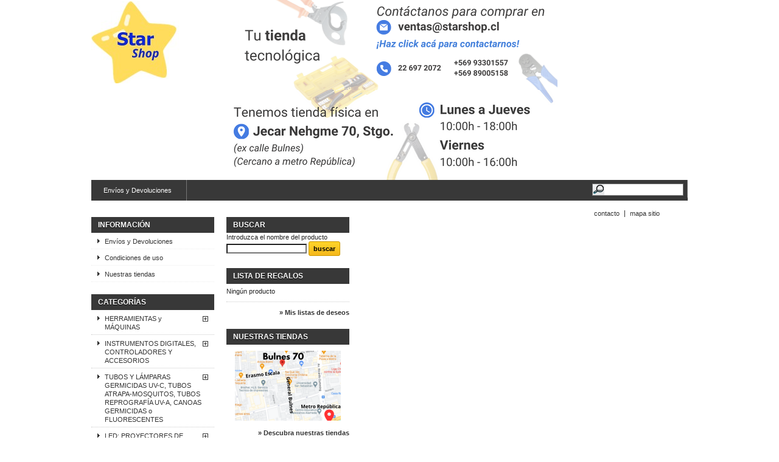

--- FILE ---
content_type: text/html; charset=utf-8
request_url: https://www.starshop.cl/portal/index.php?controller=cart?qty=1&id_product=812&token=7664cde82750737c15b58eef7324a11b&add
body_size: 18297
content:
<!DOCTYPE html PUBLIC "-//W3C//DTD XHTML 1.1//EN" "http://www.w3.org/TR/xhtml11/DTD/xhtml11.dtd"> <!--[if lt IE 7]><html class="no-js lt-ie9 lt-ie8 lt-ie7 " lang="es"> <![endif]--> <!--[if IE 7]><html class="no-js lt-ie9 lt-ie8 ie7" lang="es"> <![endif]--> <!--[if IE 8]><html class="no-js lt-ie9 ie8" lang="es"> <![endif]--> <!--[if gt IE 8]><html class="no-js ie9" lang="es"> <![endif]--><html xmlns="http://www.w3.org/1999/xhtml" xml:lang="es"><head><script>/* <![CDATA[ */(function(w,d,s,l,i){w[l]=w[l]||[];w[l].push({'gtm.start':new Date().getTime(),event:'gtm.js'});var f=d.getElementsByTagName(s)[0],j=d.createElement(s),dl=l!='dataLayer'?'&l='+l:'';j.async=true;j.src='https://www.googletagmanager.com/gtm.js?id='+i+dl;f.parentNode.insertBefore(j,f);})(window,document,'script','dataLayer','GTM-M4X5GTCS');/* ]]> */</script><title>Carro de la compra - Starshop</title><meta http-equiv="Content-Type" content="application/xhtml+xml; charset=utf-8" /><meta http-equiv="content-language" content="es" /><meta name="generator" content="PrestaShop" /><meta name="robots" content="index,follow" /><link rel="icon" type="image/vnd.microsoft.icon" href="/portal/img/favicon.jpg?1694715328" /><link rel="shortcut icon" type="image/x-icon" href="/portal/img/favicon.jpg?1694715328" /><script type="text/javascript">/* <![CDATA[ */var baseDir='https://www.starshop.cl/portal/';var baseUri='https://www.starshop.cl/portal/index.php';var static_token='7664cde82750737c15b58eef7324a11b';var token='6080cd1beae780e9b67dcf339775709f';var priceDisplayPrecision=0;var priceDisplayMethod=0;var roundMode=2;/* ]]> */</script><link href="https://www.starshop.cl/portal/themes/default/cache/cf756e48af501e34484dcb3099c27c8f_all.css" rel="stylesheet" type="text/css" media="all" /><script src="https://www.starshop.cl/portal/themes/default/cache/ced1d4b01e80931b33a55c842f857caf.js" type="text/javascript">/* <![CDATA[ *//* ]]> */</script><link rel="alternate" type="application/rss+xml" title="Carro de la compra - Starshop" href="http://www.starshop.cl/portal/modules/feeder/rss.php?id_category=176&amp;orderby=position&amp;orderway=asc" /><script type="text/javascript">/* <![CDATA[ */var favorite_products_url_add='http://www.starshop.cl/portal/index.php?process=add&fc=module&module=favoriteproducts&controller=actions';var favorite_products_url_remove='http://www.starshop.cl/portal/index.php?process=remove&fc=module&module=favoriteproducts&controller=actions';var favorite_products_id_product='812';/* ]]> */</script></head><body class="cart" id="cart"> <noscript><iframe height="0" src="https://www.googletagmanager.com/ns.html?id=GTM-M4X5GTCS" style="display:none;visibility:hidden" width="0"></iframe></noscript><div class="container_9 clearfix" id="page"><div class="grid_9 alpha omega" id="header"> <a href="http://www.starshop.cl/portal/" id="header_logo" title="Starshop"> <img class="logo" src="http://www.starshop.cl/portal/img/logo.jpg?1694715328" alt="Starshop" width="145" height="135" /> </a><div class="grid_9 omega" id="header_right"><div class="blockadvmulti" id="blockadvmulti1"><p class="advmulti" id="advmulti106"> <a href="mailto:ventas@starshop.cl" target="_self" title="Nueva arriba"> <img src="/portal/img/bnrs/Nuevo .png" alt="Nueva arriba" class="advmulti-img" /> </a></p><p class="advmulti" id="advmulti103"> <a href="" target="_self" title="Nombre calle"> <img src="/portal/img/bnrs/Nombre calle.png" alt="Nombre calle" class="advmulti-img" /> </a></p></div><div class="sf-contener clearfix"><ul class="sf-menu clearfix"><li><a href="https://www.starshop.cl/portal/index.php?id_cms=1&amp;controller=cms">Envíos y Devoluciones</a></li><li class="sf-search noBack" style="float:right"><form action="https://www.starshop.cl/portal/index.php?controller=search" id="searchbox" method="get"><p> <input type="hidden" name="controller" value="search" /> <input type="hidden" value="position" name="orderby"/> <input type="hidden" value="desc" name="orderway"/> <input type="text" name="search_query" value="" /></p></form></li></ul></div><div class="sf-right">&nbsp;</div><ul id="header_links"><li id="header_link_contact"><a href="https://www.starshop.cl/portal/index.php?controller=contact" title="contacto">contacto</a></li><li id="header_link_sitemap"><a href="https://www.starshop.cl/portal/index.php?controller=sitemap" title="mapa sitio">mapa sitio</a></li><li id="header_link_bookmark"><script type="text/javascript">/* <![CDATA[ */writeBookmarkLink('https://www.starshop.cl/portal/index.php?controller=cart&amp;add=1&amp;id_product=1027&amp;token=7664cde82750737c15b58eef7324a11b','Carro de la compra - Starshop','Favoritos');/* ]]> */</script></li></ul></div></div><div class="grid_9 alpha omega clearfix" id="columns"><div class="column grid_2 alpha" id="left_column"><div class="block informations_block_left" id="informations_block_left_1"><p class="title_block"><a href="https://www.starshop.cl/portal/index.php?id_cms_category=1&amp;controller=cms">Información</a></p><ul class="block_content"><li><a href="https://www.starshop.cl/portal/index.php?id_cms=1&amp;controller=cms" title="Envíos y Devoluciones">Envíos y Devoluciones</a></li><li><a href="https://www.starshop.cl/portal/index.php?id_cms=3&amp;controller=cms" title="Condiciones de uso">Condiciones de uso</a></li><li><a href="https://www.starshop.cl/portal/index.php?controller=stores" title="Nuestras tiendas">Nuestras tiendas</a></li></ul></div><div class="block" id="categories_block_left"><p class="title_block">Categorías</p><div class="block_content"><ul class="tree dhtml"><li > <a href="https://www.starshop.cl/portal/index.php?id_category=30&amp;controller=category" title="Perforadoras, AprietaTerminales, Terrajas, Expandidoras de tubos, Selladoras, variados tipos y aplicaciones">HERRAMIENTAS y M&Aacute;QUINAS</a><ul><li > <a href="https://www.starshop.cl/portal/index.php?id_category=95&amp;controller=category" title="-Aprieta Terminales El&eacute;ctricos manuales, hidr&aacute;ulicos,
-Aprietes tipo hexagonal y tipo punzonador, variados modelos y di&aacute;metros.
-Uso: instaladores el&eacute;ctricos, obras t&eacute;cnicas">APRIETA TERMINALES EL&Eacute;CTRICOS</a><ul><li > <a href="https://www.starshop.cl/portal/index.php?id_category=204&amp;controller=category" title="-APRIETATERMINALES ACCIONAMIENTO HIDR&Aacute;LICO
-M&Aacute;S RAPIDEZ, MENOS ESFUERZO
-ECON&Oacute;MICOS -EQUIPOS ROBUSTOS, VERS&Aacute;TILES">HIDR&Aacute;ULICOS/INAL&Aacute;MBRICOS</a></li><li class="last"> <a href="https://www.starshop.cl/portal/index.php?id_category=208&amp;controller=category" title="-APRIETATERMINALES ACCIONAMIENTO MEC&Aacute;NICO
-ECON&Oacute;MICOS
-EQUIPOS ROBUSTOS, VERS&Aacute;TILES">MEC&Aacute;NICOS</a></li></ul></li><li > <a href="https://www.starshop.cl/portal/index.php?id_category=96&amp;controller=category" title="-Herramientas para perforar placas de tableros el&eacute;ctricos, acometidas de tuber&iacute;as
-Metal, pl&aacute;sticos, micas, aluminio, etc.
-No recomendable para perforaciones de planchas de acero inoxidable
-Uso: instaladores el&eacute;ctricos, hidr&aacute;ulicos, mec&aacute;nicos">KNOCK-OUT PERFORADORES</a><ul><li > <a href="https://www.starshop.cl/portal/index.php?id_category=209&amp;controller=category" title="- EQUIPOS PUNCHADORES HIDR&Aacute;ULICOS PARA ACERO, PL&Aacute;STICO, ALUMINIO
- ROBUSTOS, EXCELENTE CALIDAD
- PERFORACIONES CON EFICIENCIA
- NO RECOMENDABLE PARA PERFORAR ACERO INOXIDABLE">HIDR&Aacute;ULICOS</a></li><li class="last"> <a href="https://www.starshop.cl/portal/index.php?id_category=212&amp;controller=category" title="- KNOCK-OUT PUNCHADORAS MEC&Aacute;NICAS
- PARA ACERO, ALUMINIO, PL&Aacute;STICOS, MICAS
- NO RECOMENDABLE PERFORACIONES EN ACERO INOXIDABLE
- EXCELENTE CALIDAD
- PR&Aacute;CTICOS Y F&Aacute;CIL DE UTILIZAR">MEC&Aacute;NICOS</a></li></ul></li><li > <a href="https://www.starshop.cl/portal/index.php?id_category=105&amp;controller=category" title="-Herramientas cortadoras de cables el&eacute;ctricos, manuales e hidr&aacute;ulicas.&nbsp;
-Cobre, aluminio &nbsp;y de comunicaciones.&nbsp;
-Uso: instaladores el&eacute;ctricos, hidr&aacute;ulicos, mec&aacute;nicos">CORTADORES DE CABLES, PELACABLES y OTROS</a><ul><li > <a href="https://www.starshop.cl/portal/index.php?id_category=264&amp;controller=category" title="-HERRAMIENTAS MEC&Aacute;NICAS CORTADORAS DE CABLES
-USO: CABLES DE COBRE, ALUMINIO, COMUNICACIONES
-INCORPORAN MECANISMOS TIPO CHICHARRA">CORTADORES MEC&Aacute;NICOS CHICHARRAS</a></li><li > <a href="https://www.starshop.cl/portal/index.php?id_category=266&amp;controller=category" title="- CORTADORES DE CABLES HIDR&Aacute;ULICOS
- CORTADORES ELECTRO-INAL&Aacute;MBRICOS
- GRAN CAPACIDAD Y CALIBRES
- CORTE DE CABLES COBRE, ALUMINIO, DE COMUNICACIONES
- NO USO PARA CABLES DE ACERO">CORTADORES HIDR&Aacute;ULICOS Y ELECTRO-INAL&Aacute;MBRICOS</a></li><li class="last"> <a href="https://www.starshop.cl/portal/index.php?id_category=267&amp;controller=category" title="- CORTADORAS TIPO ALICATE PARA CABLES
- DESCHAQUETADORES CABLES EL&Eacute;CTRICOS Y DE COMUNICACIONES
- DESVAINADORES DE CABLES ESPECIALES, COAXIALES, OTROS">CORTADORES ALICATES DE CABLES, DESVAINADORAS, DESCHAQUETADORAS</a></li></ul></li><li > <a href="https://www.starshop.cl/portal/index.php?id_category=274&amp;controller=category" title="- FERRULERAS PARA TERMINALES EL&Eacute;CTRICOS
- APLICACI&Ouml;N EN PRENSADO DE TERMINALES FERRULES
- VARIAS OPCIONES DE APRIETE">FERRULERAS PARA TERMINALES/CABLES EL&Eacute;CTRICOS</a></li><li > <a href="https://www.starshop.cl/portal/index.php?id_category=269&amp;controller=category" title="&nbsp;-FERRULERAS MC4 SOLARES HASTA 6mm2 DE APRIETE
- FERRULERAS MC4 SOLARES HASTA 10mm2 DE APRIETE
- MALETAS KIT PRENSAS MC4 CON ACCESORIOS">FERRULERAS MC4 SOLARES</a></li><li > <a href="https://www.starshop.cl/portal/index.php?id_category=277&amp;controller=category" title="- CRIMPADORAS PARA PIOLAS DE ACERO
- APRIETA CASQUILLOS O MANGUITOS DE ALUMINIO/COBRE
- USO: INVERNADEROS, BALAUSTRADAS, ESTRUCTURAS, SOPORTES, COLGAR ILUMINACI&Oacute;N, PESCA, OTROS&nbsp;">FERRULERAS/CRIMPADORAS CABLE ACERO CASQUILLO ALUMINIO/COBRE</a></li><li > <a href="https://www.starshop.cl/portal/index.php?id_category=218&amp;controller=category" title="- M&Aacute;QUINA HIDR&Aacute;LICA VERS&Aacute;TIL PARA APRIETE DE FITTING
- USO: TERMINALES y CONECTORES DE MANGUERAS AIRE ACONDICIONADO AUTOS
- PARA TALLERES Y TERRENO">FERRULERAS PRENSAS TERMINALES AIRE ACONDICIONADO AUTOS</a></li><li > <a href="https://www.starshop.cl/portal/index.php?id_category=217&amp;controller=category" title="- EQUIPOS PARA CONEXI&Oacute;N DE MANGUERAS PEX
- CALEFACCI&Oacute;N
- GASFITER&Iacute;A">PRENSA GASFITER&Iacute;A y PEX</a></li><li > <a href="https://www.starshop.cl/portal/index.php?id_category=106&amp;controller=category" title="-Terrajas mec&aacute;nicas que ejecutan hilado NPT de ductos
-Para ca&ntilde;er&iacute;as de fierro, acero, cobre, aluminio,otros.
-Uso: instaladores el&eacute;ctricos, hidr&aacute;ulicos, mec&aacute;nicos, etc.">TERRAJAS</a></li><li > <a href="https://www.starshop.cl/portal/index.php?id_category=109&amp;controller=category" title="-Equipo para expansi&oacute;n de tubos met&aacute;licos, operaci&oacute;n hidr&aacute;ulica
-Dobladoras de ca&ntilde;er&iacute;as
-Uso: instaladores el&eacute;ctricos, hidr&aacute;ulicos, mec&aacute;nicos, etc">DOBLADORAS - EXPANDIDORAS DE TUBOS DE ALUMINIO</a></li><li > <a href="https://www.starshop.cl/portal/index.php?id_category=276&amp;controller=category" title="- SOPLADORES/EXTRACTORES DE POLVO CONEXI&Oacute;N AC220V
- VARIOS MODELOS DE EXTRACTORES DE MURO/TABIQUES CONEXI&Oacute;N AC220V
-CONSULTE POR STOCK">SOPLADORES Y EXTRACTORES DE AIRE</a></li><li > <a href="https://www.starshop.cl/portal/index.php?id_category=185&amp;controller=category" title="- Equipos inal&aacute;mbricos
- Alta potencia y torque
- Mandril hasta 10mm
- Contratistas, t&eacute;cnicos, maestros, mantenci&oacute;n">TALADROS ATORNILLADORES INALAMBRICOS</a></li><li > <a href="https://www.starshop.cl/portal/index.php?id_category=188&amp;controller=category" title="-Pulidoras
-Taladros
-Desvastadoras">MINI PULIDORAS TIPO DREMEL</a></li><li class="last"> <a href="https://www.starshop.cl/portal/index.php?id_category=107&amp;controller=category" title="-Guillotinas para cortar papel    -Selladoras para bolsas y carpetas pl&aacute;sticas    -Uso: empastes, embalajes, caseras">GUILLOTINAS, SELLADORAS, OTROS</a></li></ul></li><li > <a href="https://www.starshop.cl/portal/index.php?id_category=23&amp;controller=category" title="- Variados instrumentos digitales
- Multitester, tezaza, pir&oacute;metro, lux&oacute;metro
- UNI-T, Mastech, diversas marcas">INSTRUMENTOS DIGITALES, CONTROLADORES Y ACCESORIOS</a><ul><li > <a href="https://www.starshop.cl/portal/index.php?id_category=97&amp;controller=category" title="Equipos digitales para medici&oacute;n de variables el&eacute;ctricas">TESTER y MULT&Iacute;METROS</a></li><li > <a href="https://www.starshop.cl/portal/index.php?id_category=230&amp;controller=category" title="- EQUIPOS TIPO L&Aacute;PIZ y ALARGADOS
- DELGADOS Y FUNCIONALES
- DETECTORES DE VOLTAJES VCC y VCA
- INSTRUMENTOS DE MANO">TESTER: L&Aacute;PICES Y MULT&Iacute;METROS DELGADOS</a></li><li > <a href="https://www.starshop.cl/portal/index.php?id_category=101&amp;controller=category" title="Medidores digitales
-Telur&iacute;metros
- Resistencia de aislaci&oacute;n
- Uso: electricos, mallas de tierra">TELUR&Iacute;METROS y RESISTENCIA DE AISLACI&Oacute;N</a></li><li > <a href="https://www.starshop.cl/portal/index.php?id_category=98&amp;controller=category" title="- EQUIPOS PARA MEDIR CORRIENTES DC y AC
- TAMBI&Eacute;N MIDEN VOLTAJES, RESISTENCIAS Y OTROS
- GRAN VARIEDAD">TENAZA-AMPER&Iacute;METRO</a></li><li > <a href="https://www.starshop.cl/portal/index.php?id_category=100&amp;controller=category" title="Medici&oacute;n de temperatura mediante pistola l&aacute;ser-digital sin contacto:
- Corporales
- Industriales
- C&aacute;maras termogr&aacute;ficas">TERM&Oacute;METRO-PIR&Oacute;METRO  PISTOLA L&Aacute;SER CORPORAL, INDUSTRIAL, C&Aacute;MARAS TERMOGR&Aacute;FICAS</a><ul><li > <a href="https://www.starshop.cl/portal/index.php?id_category=243&amp;controller=category" title="- DETECCI&Ouml;N INSTANT&Aacute;NEA TEMPERATURA CORPORAL
- SIN CONTACTO, INAL&Aacute;MBRICA
- RESULTADO INMEDIATO">TERMOMETROS L&Aacute;SER CORPORALES</a></li><li > <a href="https://www.starshop.cl/portal/index.php?id_category=246&amp;controller=category" title="- TERM&Oacute;METROS L&Aacute;SER INDUSTRIALES
- MEDICI&Oacute;N L&Aacute;SER INAL&Aacute;MBRICA
- &deg;C/&deg;F
- MEDIDAS INSTANT&Aacute;NEAS">TERM&Oacute;METROS L&Aacute;SER INDUSTRIALES</a></li><li class="last"> <a href="https://www.starshop.cl/portal/index.php?id_category=247&amp;controller=category" title="- EQUIPOS PROFESIONALES
- C&Aacute;MARAS COLOR DIGITALES
- DIVERSOS RANGOS
- USO: EL&Eacute;CTRICOS, AUTOMOTRIZ, AIRE ACONDICIONADO, INDUSTRIA">C&Aacute;MARAS TERMOGR&Aacute;FICAS</a></li></ul></li><li > <a href="https://www.starshop.cl/portal/index.php?id_category=221&amp;controller=category" title="- Equipos secuenc&iacute;metros para sistema trif&aacute;sico
- Detectores de fase
- Detectores de voltaje">SECUENC&Iacute;METROS Y DETECTORES</a></li><li > <a href="https://www.starshop.cl/portal/index.php?id_category=99&amp;controller=category" title="Instrumentos que miden luminosidad en luxes, pie-candelas, etc.">LUX&Oacute;METROS</a></li><li > <a href="https://www.starshop.cl/portal/index.php?id_category=102&amp;controller=category" title="Miden digitalmente RPM, giro de piezas m&oacute;viles">TAC&Oacute;METRO DIGITAL</a></li><li > <a href="https://www.starshop.cl/portal/index.php?id_category=103&amp;controller=category" title="- Equipos medidores de distancia mediante rayo l&aacute;ser
- Equipos portables
- Muchas funciones: lineal, area, volumen, pit&aacute;goras, etc">L&Aacute;SER DISTANCIA</a></li><li > <a href="https://www.starshop.cl/portal/index.php?id_category=104&amp;controller=category" title="Variados equipos, usos, aplicaciones.">SONIDO, PIE DE METRO, OTROS</a></li><li > <a href="https://www.starshop.cl/portal/index.php?id_category=258&amp;controller=category" title="-EQUIPOS DIGITALES DE POTENCIA
-PERMITEN MEDIR POTENCIA, ENERG&Iuml;A Y COSTO
-EQUIPOS MONOF&Aacute;SICOS CONEXI&Oacute;N AC220V-50Hz
-F&Aacute;CIL USO Y PROGRAMACI&Ouml;N">WATT&Iacute;METROS, MEDIDORES DIGITALES DE POTENCIA Y ENERG&Iacute;A</a></li><li > <a href="https://www.starshop.cl/portal/index.php?id_category=225&amp;controller=category" title="-Termostato regulador de temperatura ideal para ambientes comerciales e industriales
-Conexionado con equipos que requieran control preciso de temperatura
-Ejecuta internamente c&aacute;lculos matem&aacute;ticos para un control preciso de temperatura">CONTROLADOR DE TEMPERATURA REX</a></li><li class="last"> <a href="https://www.starshop.cl/portal/index.php?id_category=232&amp;controller=category" title="- Puntas de pruebas universales
- B&aacute;sicas
- Profesionales">PUNTAS DE PRUEBAS Y ACCESORIOS</a></li></ul></li><li > <a href="https://www.starshop.cl/portal/index.php?id_category=120&amp;controller=category" title="-Las l&aacute;mparas germicidas UV producen longitudes de onda ultravioletas que son letales&nbsp;a los microorganismos  -Uso para desinfecci&oacute;n, sanitizaci&oacute;n, equipos m&eacute;dicos, alimentos.  -Tubos atrapa-insectos Philips  -Tubos UV-A Philips para repregraf&iacute;a (Fotocopias)  -Canoas completas">TUBOS Y L&Aacute;MPARAS GERMICIDAS UV-C, TUBOS ATRAPA-MOSQUITOS, TUBOS REPROGRAF&Iacute;A UV-A, CANOAS GERMICIDAS o FLUORESCENTES</a><ul><li > <a href="https://www.starshop.cl/portal/index.php?id_category=235&amp;controller=category" title="- TUBOS GERMICIDAS UV-C
- PHILIPS-OSRAM-CREATOR-KINGRATE
- CUIDADO CON PIEL Y OJOS">TUBOS GERMICIDAS UV-C</a></li><li > <a href="https://www.starshop.cl/portal/index.php?id_category=260&amp;controller=category" title="-L&Aacute;MPARAS PARA DESINFECCI&Oacute;N
-ULTRAVIOLETA UVC + OZONO
-GERMICIDAS">L&Aacute;MPARAS GERMICIDAS DE SOBREMESA</a></li><li > <a href="https://www.starshop.cl/portal/index.php?id_category=236&amp;controller=category" title="- TUBOS PHILIPS ATRAPA-MOSQUITOS
- CUBIERTA DE TEFL&Oacute;N
- CATEGOR&Iacute;A UV-A">TUBOS UV ATRAPA-MOSQUITOS PHILIPS</a></li><li > <a href="https://www.starshop.cl/portal/index.php?id_category=237&amp;controller=category" title="- TUBOS PHILIPS PARA REPREGRAF&Iacute;A (FOTOCOPIADORAS)
- CATEGOR&Iacute;A UV-A">TUBOS UV-A REPROGRAF&Iacute;A PHILIPS (FOTOCOPIADORAS)</a></li><li class="last"> <a href="https://www.starshop.cl/portal/index.php?id_category=240&amp;controller=category" title="- CANOAS COMPLETAS PARA TUBOS
- ACERO REFORZADO
- INCLUYEN: BASES, BALASTO y PARTIDOR">CANOAS COMPLETAS PARA TUBOS FLUORESCENTES o GERMICIDAS</a></li></ul></li><li > <a href="https://www.starshop.cl/portal/index.php?id_category=50&amp;controller=category" title="- EQUIPOS INDUSTRIALES ILUMINACI&Oacute;N LED
- PROYECTORES Y REFLECTORES VARIADAS TECNOLOG&Iacute;AS LED
- APLICACIONES: GRANDES &Aacute;REAS, FACHADAS, PARQUES, ESTADIOS, ETC.">LED:  PROYECTORES DE &Aacute;REA, ESTADIO, ANTIVAND&Aacute;LICOS, SMD, COB, RGB, SOLARES y ANTIEXPLOSIVOS</a><ul><li > <a href="https://www.starshop.cl/portal/index.php?id_category=139&amp;controller=category" title="- Proyectores LED COB Epistar para grandes &aacute;reas
- Reemplazo de iluminaci&oacute;n haluro metal, sodio y mercurio
- Usos: estadios, canchas, parcelas, parques, eventos, etc.">LED: PROYECTORES GRANDES &Aacute;REAS</a></li><li > <a href="https://www.starshop.cl/portal/index.php?id_category=192&amp;controller=category" title="- Alta potencia de iluminaci&oacute;n
- Tecnolog&iacute;a LED Epistar Philips
- Blocks modulares LED Epistar 100 A 200W">LED-BLOCK: PROYECTORES ESTADIO ALTA POTENCIA</a></li><li > <a href="https://www.starshop.cl/portal/index.php?id_category=199&amp;controller=category" title="- Gran iluminaci&oacute;n Led SMD
- Equipos profesionales, compactos, IP66 E IP67
- Robustos, ultradelgados">LED: PROYECTORES DE &Aacute;REA SX-FUTURE ANTIVAND&Aacute;LICOS</a></li><li > <a href="https://www.starshop.cl/portal/index.php?id_category=184&amp;controller=category" title="- PROYECTORES LED POWER SMD
- ALT&Iacute;SIMA ILUMINACI&Oacute;N 120Lm/W
- EXTRA PLANOS">LED POWER: PROYECTORES SMD ALT&Iacute;SIMO BRILLO (MULTI-LED)</a></li><li > <a href="https://www.starshop.cl/portal/index.php?id_category=201&amp;controller=category" title="- NUEVA GENERACI&Oacute;N DE PROYECTORES POWER LED
- LED COB EPISTAR 15W c/u DE GRAN ILUMINACI&Oacute;N
- DISE&Ntilde;O MODERNO Y AVANZADO">LED COB: PROYECTORES POWER NUEVO DISE&Ntilde;O </a></li><li > <a href="https://www.starshop.cl/portal/index.php?id_category=125&amp;controller=category" title="- Proyectores LED SMD (Surface-Mounted-Leds), variadas potencias,
- Gran ahorro energ&eacute;tico, aplicaci&oacute;n  exteriores e interiores
- Canchas fulbotilo, tenis, bodegas, f&aacute;bricas, fachadas, patios, parcelas, estacionamientos, etc.">LED SMD: PROYECTORES MULTI-LED</a></li><li > <a href="https://www.starshop.cl/portal/index.php?id_category=124&amp;controller=category" title="- Proyectores Chip LED High-Power Bridgelux
- Equipo iluminaci&oacute;n de &aacute;reas
- Uso:&nbsp; Bodegas, galpones, f&aacute;bricas, talleres, Canchas, etc.">LED CHIP: PROYECTORES LED BRIDGELUX HIGH-POWER</a></li><li > <a href="https://www.starshop.cl/portal/index.php?id_category=126&amp;controller=category" title="- Proyectores Chip Led High-Power con Sensor de Movimientos PIR
- Alta iluminaci&oacute;n para seguridad, ajustables de tiempo, luminosidasd, d&iacute;a y noche
- Uso: Casas, bodegas, patios, fabricas, caminos, muelles, etc.">LED: PROYECTORES CON SENSOR DE MOVIMIENTOS PIR</a></li><li > <a href="https://www.starshop.cl/portal/index.php?id_category=53&amp;controller=category" title="- Proyectores LED de efecto luminoso, con control remoto
- Variados colores y efectos luminosos
- Usos: bares, discotecas, fachadas, vitrinas, comercio.
&nbsp;">LED COLOR: PROYECTORES RGB </a></li><li > <a href="https://www.starshop.cl/portal/index.php?id_category=261&amp;controller=category" title="- BASE LED SMD LUZ BLANCA FR&Iacute;A, VARIAS POTENCIAS
- PANEL SOLAR MONTAJE SEPARADO
- INCLUYEN CONTROL REMOTO PARA AJUSTES Y PROGRAMACI&Oacute;N">PROYECTORES LED SOLAR</a></li><li class="last"> <a href="https://www.starshop.cl/portal/index.php?id_category=263&amp;controller=category" title="FOCOS LED A PRUEBA DE EXPLOSI&Oacute;N">LED: PROYECTOR LED A PRUEBA DE EXPLOSI&Oacute;N</a></li></ul></li><li > <a href="https://www.starshop.cl/portal/index.php?id_category=149&amp;controller=category" title="- Cinta Led Ne&oacute;n Flex
- Aplicaciones: iluminaci&oacute;n flexible de color
- Aplicaciones en comercio, industrial, hogar y decorativas
- Diversos colores fijos y RGB
- Rollos con diversos grados de protecci&oacute;n IP dependiendo de aplicaci&oacute;n
- Conexionado flexible para 12VDC y 220VAC
- Diversas fuentes de alimentaci&oacute;n para 12VDC
- Accesorios para conexionado y control"> LED: CINTAS, LED-NE&Oacute;N FLEX, PLACAS, DIMMERS, BARRAS, M&Oacute;DULOS, FUENTES 12V, PUBLICIDAD</a><ul><li > <a href="https://www.starshop.cl/portal/index.php?id_category=228&amp;controller=category" title="- COLORES MONOCROM&Aacute;TICOS VARIADOS
- ALIMENTACI&Oacute;N: DC12V
- ROLLOS DE 5 METROS DE LARGO
- CONSULTAR PRECIO DEPENDIENDO DEL COLOR">SISTEMA LED NE&Oacute;N FLEX DC12V 6x12mm y 5x10mm</a></li><li > <a href="https://www.starshop.cl/portal/index.php?id_category=200&amp;controller=category" title="- Cinta led imita tubo gas ne&oacute;n
- Conexi&oacute;n 220V
- Cinta flexible, siliconada tipo manguera IP67
- Colores y RGB
- Conectores y controladores
- Decoraci&oacute;n, fiestas, muebles, cenefas, etc">SISTEMA CINTA  LED-NE&Oacute;N FLEX AC220V 8x16mm</a></li><li > <a href="https://www.starshop.cl/portal/index.php?id_category=214&amp;controller=category" title="- Barra r&iacute;gida Led AC220V
- Largo 1 metro
- Estructura aluminio, cubierta transparente
- Luz blanca fria y c&aacute;lida">BARRAS R&Iacute;GIDAS LED SMD</a></li><li > <a href="https://www.starshop.cl/portal/index.php?id_category=151&amp;controller=category" title="- Cinta LED conexi&oacute;n directa a 220V, m onocrom&aacute;tica y RGB
- Cinta LED tipo manguera rectangular intemperie
- Accesorios de conexionado t&eacute;cnico y de control">SISTEMA CINTA LED 220V</a></li><li > <a href="https://www.starshop.cl/portal/index.php?id_category=150&amp;controller=category" title="- Cinta LED alimentada por 12 VDC
- Tipos interior e intemperie, m  onocrom&aacute;ticas y RGB
- Fuentes Driver 12 VDC, a  ccesorios, conexionado y control">SISTEMA CINTA LED 12 VDC</a></li><li > <a href="https://www.starshop.cl/portal/index.php?id_category=181&amp;controller=category" title="- Matrices y m&oacute;dulos Led SMD 12VDC, blancos y colores
- Con chicotes polarizados y bases autoadhesivas
- Uso: letreros luminosos, retroiluminaci&oacute;n, cenefas, etc.
&nbsp;">MATRICES, M&Oacute;DULOS, PLACAS LED AC220V y DC12V</a></li><li > <a href="https://www.starshop.cl/portal/index.php?id_category=180&amp;controller=category" title="- Fuentes de Poder Driver para cintas y m&oacute;dulos Led
- Diversas potencias
- Uso interior">FUENTES DE PODER 12VDC PARA CINTAS Y STRIP LEDS</a></li><li class="last"> <a href="https://www.starshop.cl/portal/index.php?id_category=182&amp;controller=category" title="- Equipos Dimmer aplicaci&oacute;n cinta led 12VDC
- Soprepuestos, control manual
- Hogar, oficina, efectos">DIMMER PARA CINTA Y M&Oacute;DULOS LED SMD 12VDC</a></li></ul></li><li > <a href="https://www.starshop.cl/portal/index.php?id_category=203&amp;controller=category" title="">LED: LUMINARIAS CALLE, SOLARES Y CAMPANAS INDUSTRIALES</a><ul><li > <a href="https://www.starshop.cl/portal/index.php?id_category=128&amp;controller=category" title="- Luminarias Led 220V para calles y veredas
- Iluminaci&oacute;n de alta eficiencia y ahorro energ&eacute;tico
- Reemplazo l&aacute;mparas de mercurio, sodio y haluro metal.">LED: LUMINARIAS CALLE</a></li><li > <a href="https://www.starshop.cl/portal/index.php?id_category=194&amp;controller=category" title="- Aut&oacute;nomas, Plug &amp;amp; Play
- Panel solar, placa Led y bater&iacute;a interna
- S&oacute;lo instalarla y funciona
- Sin conexi&oacute;n a red el&eacute;ctrica">LUMINARIAS SOLAR-LED AUT&Oacute;NOMAS</a></li><li > <a href="https://www.starshop.cl/portal/index.php?id_category=157&amp;controller=category" title="- Equipos iluminaci&oacute;n LED alta eficiencia y gran iluminaci&oacute;n
- Tecnolog&iacute;a LED SMD
- Uso: bodegas, galpones, canchas interiores">L&Aacute;MPARAS LED UFO CAMPANAS COLGANTES</a></li><li class="last"> <a href="https://www.starshop.cl/portal/index.php?id_category=143&amp;controller=category" title="- Campanas iluminaci&oacute;n LED de alta eficiencia, uso interior
- Diversas potencias el&eacute;ctricas
- Aplicaci&oacute;n: bodegas, industrias, galpones, talleres, etc.">CAMPANAS LED LUMINARIAS ALTA EFICIENCIA</a></li></ul></li><li > <a href="https://www.starshop.cl/portal/index.php?id_category=144&amp;controller=category" title="- Diversas placas iluminaci&oacute;n Led SMD para aplicaci&oacute;n especial o transformaciones, incluyendo su driver.    - Cambios de iluminaci&oacute;n convencional a led en plafoniers, apliques y focos en general.    - Repuestos Drivers diferentes potencias y formatos: aplicaci&oacute;n paneles y proyectores led.    - Repuestos Chip LED tipo Bridgelux de diversas potencias.">LED: REPUESTOS  CHIPs, DRIVERs, PLACAS, PASTA T&Eacute;RMICA, SOLDADURA, PASTA FLUX</a><ul><li > <a href="https://www.starshop.cl/portal/index.php?id_category=248&amp;controller=category" title="- Chip Led varios voltajes
- Chip led conexi&oacute;n AC220V">CHIP LED  EST&Aacute;NDAR Y CON DRIVER INTEGRADO</a></li><li > <a href="https://www.starshop.cl/portal/index.php?id_category=252&amp;controller=category" title="- Placas Led SMD Conexi&oacute;n Directa AC220V
- Placas Led Cree Conexi&ograve;n Directa AC220V">PLACAS LED CON DRIVER INTEGRADO CONEXI&Oacute;N DIRECTA AC220V</a></li><li > <a href="https://www.starshop.cl/portal/index.php?id_category=249&amp;controller=category" title="- Placas Led SMD Driver Externo
- Alta iluminaci&ograve;n
- Reemplazo de plafones, focos, otros">PLACAS LED CON DRIVER EXTERNO</a></li><li > <a href="https://www.starshop.cl/portal/index.php?id_category=253&amp;controller=category" title="- Fuentes Driver Chip Led
- Fuentes Driver Panel Led">FUENTES DRIVER PARA CHIP LED Y PANELES</a></li><li > <a href="https://www.starshop.cl/portal/index.php?id_category=254&amp;controller=category" title="- Para Base Chip Led
- Para Placas Led SMD
- Disipadora de Calor Juntura">PASTA T&Eacute;RMICA DISIPADORA</a></li><li class="last"> <a href="https://www.starshop.cl/portal/index.php?id_category=262&amp;controller=category" title="Soldadura esta&ntilde;o 40/60
Pasta Flux para esta&ntilde;o">SOLDADURA ESTA&Ntilde;O Y PASTA FLUX</a></li></ul></li><li > <a href="https://www.starshop.cl/portal/index.php?id_category=130&amp;controller=category" title="Focos y paneles LED embutidos - sobrepuestos, para casas, oficinas, talleres, exposiciones, gran iluminaci&oacute;n y alto ahorron energ&eacute;tico. Disponibilidad en luz blanca c&aacute;lida, luz d&iacute;a y blanca fr&iacute;a.">LED:  FOCOS, PANELES, CON SENSOR PIR Y PISCINAS</a><ul><li > <a href="https://www.starshop.cl/portal/index.php?id_category=131&amp;controller=category" title="- Focos led embutidos, tecnolog&iacute;as&nbsp; SMD, COB, Chip Bridgelux, Cree
- Amplia iluminaci&oacute;n y diversos grados de temperatura de color
- Uso interior casas, oficinas, locales, vitrinas, bodegas, etc.">LED: FOCOS y PANELES EMBUTIDOS</a></li><li > <a href="https://www.starshop.cl/portal/index.php?id_category=133&amp;controller=category" title="- Focos Led sobrepuestos tipo panel y especiales
- Tecnolog&iacute;as Led SMD, COB, Chip Bridgelux, Cree, etc.
- Uso interior, casas, bodegas, oficinas, tiendas, etc.">LED: FOCOS  SOBREPUESTOS</a></li><li > <a href="https://www.starshop.cl/portal/index.php?id_category=242&amp;controller=category" title="- PLAFONES LED SOBREPUESTOS
- INCLUYEN SENSOR DE MOVIMIENTO
- INSTALACI&Oacute;N A MUROS Y CIELOS
- 18W y 12W">PLAFON LED CON SENSOR DE MOVIMIENTO</a></li><li > <a href="https://www.starshop.cl/portal/index.php?id_category=174&amp;controller=category" title="- Paneles LED para montaje en cielo americano, diversas medidas
- Reemplaza paneles led fluorescentes
- Color Luz: blanca fr&iacute;a, neutra y c&aacute;lida">LED: PANELES CIELO AMERICANO  Y LISOS</a></li><li > <a href="https://www.starshop.cl/portal/index.php?id_category=176&amp;controller=category" title="- Focos LED piscinas, fuentes de agua, acuarios
- Alimentaci&oacute;n: 12VDC
- Luz led RGB control remoto">LED: FOCOS RGB PISCINA Y PILETAS NO SUMERGIBLES</a></li><li > <a href="https://www.starshop.cl/portal/index.php?id_category=179&amp;controller=category" title="- Base met&aacute;lica foco embutido
- Versiones fija y dirigibles
- Incluyen conector GU10 &oacute; Bipin">LED: FOCOS EMBUTIDOS PARA DICR&Oacute;ICOS LED</a></li><li class="last"> <a href="https://www.starshop.cl/portal/index.php?id_category=158&amp;controller=category" title="- Focos tipo tortuga intemperie para ampolletas led o filamento
- Met&aacute;licos aluminio / vidrio esmerilado, blancos y negros
- Ovalados y redondos">LED: FOCOS TORTUGA PARA AMPOLLETAS LED</a></li></ul></li><li > <a href="https://www.starshop.cl/portal/index.php?id_category=134&amp;controller=category" title="- TUBOS Y EQUIPOS LED
- GRAN AHORRO ENERG&Eacute;TICO
- ILUMINACI&Oacute;N: BLANCAS Y COLORES">LED: TUBOS, EQUIPOS y CANOAS 220V, COLORES</a><ul><li > <a href="https://www.starshop.cl/portal/index.php?id_category=159&amp;controller=category" title="- Tubos y equipos LED formatos T8 y T5
- Largos 120cm, 90cm y 60cm
- Colores: blanco fr&iacute;o, c&aacute;lido y neutro">TUBOS Y EQUIPOS LED </a></li><li > <a href="https://www.starshop.cl/portal/index.php?id_category=160&amp;controller=category" title="- Canoas selladas para tubos LED, diversos formatos
- Para 1 y 2 Tubos LED, largos y cortos
- Excelente calidad y sellos">CANOAS SELLADAS PARA TUBOS LED, VARIAS VERSIONES</a></li><li > <a href="https://www.starshop.cl/portal/index.php?id_category=191&amp;controller=category" title="-L&aacute;mparas con placa interna de LEDs (cintas r&iacute;gidas)
-L&aacute;mparas s&uacute;per planas, compactas y livianas
-No requiere tubos leds
-Conexi&oacute;n directa: AC220V-50Hz
-Medidas largo: 120cm y 60cm">L&Aacute;MPARAS LED PLANAS COMPACTAS</a></li><li class="last"> <a href="https://www.starshop.cl/portal/index.php?id_category=219&amp;controller=category" title="- Equipos LED formato T5
- Colores variados
- Conexi&oacute;n directa a AC220V">EQUIPOS LED T5 COLOR 120 y 60cm</a></li></ul></li><li > <a href="https://www.starshop.cl/portal/index.php?id_category=136&amp;controller=category" title="Ampolletas LED 220V, 12V, bases E27-GU10-BIPIN, c&aacute;lidas-fr&iacute;as-neutras, ahorro energ&iacute;a.">LED: AMPOLLETAS 220V, VARIOS FORMATOS Y COLORES</a><ul><li > <a href="https://www.starshop.cl/portal/index.php?id_category=161&amp;controller=category" title="- Ampolletas Tipo Convencional SMD / Hilo LED
- Base rosca E27
- Blanco fr&iacute;o y c&aacute;lido">AMPOLLETAS LED SMD/HILO CONVENCIONALES</a></li><li > <a href="https://www.starshop.cl/portal/index.php?id_category=163&amp;controller=category" title="- Ampolletas Vidrio LED espirales y 3U
- 220V Base E27 diversas potencias
- Blanco fr&iacute;o y c&aacute;lido">AMPOLLETAS LED SMD VIDRIO ESPIRALES y 3U</a></li><li > <a href="https://www.starshop.cl/portal/index.php?id_category=164&amp;controller=category" title="- Ampolletas LED tipo dicroicas: Cree, COB, SMD, etc.
- Formatos E27, GU10, BIPIN, largas y cortas
- Luz: blanco fr&iacute;o y c&aacute;lido">AMPOLLETAS LED DICROICAS VARIOS FORMATOS</a></li><li > <a href="https://www.starshop.cl/portal/index.php?id_category=165&amp;controller=category" title="- Ampolletas LED Choclo
- Iluminaci&oacute;n 360&deg;
- Colores: blanco fr&iacute;o y c&aacute;lido">AMPOLLETAS LED CHOCLO VARIOS FORMATOS</a></li><li > <a href="https://www.starshop.cl/portal/index.php?id_category=166&amp;controller=category" title="- Ampolletas LED Cree Alta eficiencia
- PAR 30 y 38
- Luz blanca fr&iacute;a y c&aacute;lida">AMPOLLETES LED CREE PAR 30 y 38</a></li><li > <a href="https://www.starshop.cl/portal/index.php?id_category=175&amp;controller=category" title="- Ampolletas Led SMD alta potencia
- Gran iluminaci&oacute;n de &aacute;rea
- Uso: bodegas, galpones, patios, etc.&nbsp;">AMPOLLETAS LED SMD HIGH-POWER</a></li><li > <a href="https://www.starshop.cl/portal/index.php?id_category=167&amp;controller=category" title="- Ampolletas LED varios colores y formatos
- Variedad de potencias">AMPOLLETAS LED COLOR VARIOS FORMATOS</a></li><li class="last"> <a href="https://www.starshop.cl/portal/index.php?id_category=178&amp;controller=category" title="- Bases adaptadoras E40 a E27
- Bases E27 a E40
- Bases GU10 a E27">BASES ADAPTADORAS ESPECIALES E40-E27-GU10</a></li></ul></li><li > <a href="https://www.starshop.cl/portal/index.php?id_category=58&amp;controller=category" title="- Linternas Led de Alta Luminosidad
- Recargables y normales
- Manuales, portables, de cabeza y otras">LED: LINTERNAS PORTABLES Y CABEZA</a><ul><li > <a href="https://www.starshop.cl/portal/index.php?id_category=198&amp;controller=category" title="- LINTERNAS CABEZA DE GRAN ILUMINACI&Oacute;N
- INCLUYEN PILAS DE LITIO 18650 RECARGABLES
- ALTA AUTONOM&Iacute;A
- PROTECCI&Oacute;N IP65&nbsp;">LINTERNAS CABEZA RECARGABLES  Li-ion PROFESIONALES</a></li><li > <a href="https://www.starshop.cl/portal/index.php?id_category=59&amp;controller=category" title="- Iluminaci&oacute;n LED diversas tecnolog&iacute;as
- De gran autonom&iacute;a y potencia luminos
- Uso manualidades, ciclismo, camping, outdoors, etc.">LINTERNAS LED CABEZA B&Aacute;SICAS Y RECARGABLES</a></li><li > <a href="https://www.starshop.cl/portal/index.php?id_category=193&amp;controller=category" title="- Linternas Led Portables
- Certificaci&oacute;n SEC
- Equipo seguro y robusto">LINTERNAS LED PORTABLES CERTIFICADAS SEC</a></li><li > <a href="https://www.starshop.cl/portal/index.php?id_category=60&amp;controller=category" title="- Linternas LED&nbsp; recargables grandes, portables
- Alto poder luminoso, gran autonom&iacute;a.
- Uso: seguridad, guardias, outdoor, deportes, mantenci&oacute;n, etc.">LINTERNAS LED RECARGABLES PORTABLES GRANDES</a></li><li class="last"> <a href="https://www.starshop.cl/portal/index.php?id_category=168&amp;controller=category" title="- Linternas LED de mano gran iluminaci&oacute;n
- LEDS: Cree, Bridgelux y otros
- Recargables y con pilas normales">LINTERNAS LED PORTABLES RECARGABLES Y OTRAS</a></li></ul></li><li > <a href="https://www.starshop.cl/portal/index.php?id_category=87&amp;controller=category" title="Equipos de iluminaci&oacute;n emergencia, portables, recargables y salidas de emergencia">LED:  SALIDAS EMERGENCIA, L&Aacute;MPARAS EMERGENCIA, ILUMINACI&Oacute;N PORTABLE RECARGABLE Y KITS DE EMERGENCIA</a><ul><li > <a href="https://www.starshop.cl/portal/index.php?id_category=155&amp;controller=category" title="- Equipos de alta autonom&iacute;a iluminaci&oacute;n LED
- Gran variedad y formatos
- Se ajustan a norma vigente">EQUIPOS ILUMINACI&Oacute;N EMERGENCIA</a></li><li > <a href="https://www.starshop.cl/portal/index.php?id_category=154&amp;controller=category" title="- Equipos LED de iluminaci&oacute;n emergencia
- Iluminaci&oacute;n permanente
- Gran autonom&iacute;a">LETREROS SALIDA EMERGENCIA, ILUMINACI&Oacute;N PERMANENTE</a></li><li > <a href="https://www.starshop.cl/portal/index.php?id_category=156&amp;controller=category" title="- Proyectores Led recargables de gran autonom&iacute;a
- Alta potencia iluminaci&oacute;n
- Uso: Industria, mantenci&oacute;n, respaldo">FOCOS, EQUIPOS RECARGABLES y EMERGENCIA PORTABLES</a></li><li class="last"> <a href="https://www.starshop.cl/portal/index.php?id_category=152&amp;controller=category" title="- Uso respaldo unitario para l&aacute;mparas, tubos, paneles led
- Respaldo y respuesta instant&aacute;nea, con  bater&iacute;as internas de Litio, Ni-CD, etc.
- Variedad de capacidades y autonom&iacute;as
&nbsp;">KIT LED EMERGENCIA FOCO-PANEL-TUBO LED</a></li></ul></li><li > <a href="https://www.starshop.cl/portal/index.php?id_category=223&amp;controller=category" title="M&Oacute;DULOS CONTROL ILUMINACI&Oacute;N
- Aplicaci&oacute;n Led
- Varios circuitos
- Control Remoto">LED: CONTROL ILUMINACI&Oacute;N, INALAMBRICO, REMOTO</a></li><li > <a href="https://www.starshop.cl/portal/index.php?id_category=213&amp;controller=category" title="-&nbsp;  Chip Led Spectrum para cultivos, plantas, flores
- El espectro completo de 380nm a 840nm corresponde exacto a la gama de colores que requiere una planta, en etapa de floraci&oacute;n y/o crecimiento. No requiere combinarse con otros colores de luz.">LED: SPECTRUM CULTIVO, PLANTAS</a></li><li > <a href="https://www.starshop.cl/portal/index.php?id_category=255&amp;controller=category" title="BASES ADAPTADORAS DIVERSOS MODELOS
- E40 a E27
- E27 a E40
- GU10 a E27">BASES ADAPTADORAS E40, E27, GU10, OTRAS</a></li><li > <a href="https://www.starshop.cl/portal/index.php?id_category=257&amp;controller=category" title="- M&Oacute;DULOS CALEFACTORES DE AGUA
- REEMPLAZO PARA USO EN GENERADORES DIESEL">CALEFACTORES DE AGUA GRUPOS ELECTR&Oacute;GENOS</a></li><li > <a href="https://www.starshop.cl/portal/index.php?id_category=15&amp;controller=category" title="Para billetes, tarjetas, documentos, pasaportes y otros">DETECTORES DE BILLETES FALSOS 220V, PORTABLES, L&Agrave;PICES Y LLAVEROS</a></li><li > <a href="https://www.starshop.cl/portal/index.php?id_category=233&amp;controller=category" title="">SEGURIDAD: DISUASIVOS, ALARMAS, CHAPAS Y ACCESORIOS</a></li><li > <a href="https://www.starshop.cl/portal/index.php?id_category=61&amp;controller=category" title="-PILAS CONVENCIONALES Y RECARGABLES
-PILAS LITIO ESPECIALES Y RECARGABLES
-PILAS BOT&Oacute;N/MONEDA
-CARCADORES CONVENCIONALES DE PILAS
-CARGADORES INTELIGENTES CARGA EN FLOTE
-POWER BANK">PILAS - BATER&Iacute;AS - CARGADORES PILAS - CARGADORES INTELIGENTES EN FLOTE - POWER BANK</a><ul><li > <a href="https://www.starshop.cl/portal/index.php?id_category=93&amp;controller=category" title="- Pilas recargables de Litio 3,7V&nbsp; Li-ion
- Modelos 18650, 14500, 10440, 16430
- Usos: linternas t&aacute;cticas, equipos motorizados, drones, etc.&nbsp;">PILAS RECARGABLES LITIO (Li-ion) 3,7V</a></li><li > <a href="https://www.starshop.cl/portal/index.php?id_category=197&amp;controller=category" title="- Permiten cargar s&oacute;lo pilas de litio (Li-ion)
- Voltaje de carga 4,2VDC
- Pilas de litio de diversos tama&ntilde;os
- Ajustables, bornes retr&aacute;ctiles">CARGADORES PILAS LITIO (Li-ion)</a></li><li > <a href="https://www.starshop.cl/portal/index.php?id_category=123&amp;controller=category" title="-Pilas especiales 3,6V y 3,0V no recargables formatos AA, 1/2 AA y otros
-Bornes tipo estandar o lambres a soldar
-Tecnolog&iacute;a Li-SOCl2 (di&oacute;xido litio-cloro) y  Li-MnO2 (di&oacute;xido litio-manganeso)
-Uso: equipos industriales &nbsp;y m&eacute;dicos">PILAS ESPECIALES LITIO (Li-SOCl2 y Li-MnO2)</a></li><li > <a href="https://www.starshop.cl/portal/index.php?id_category=63&amp;controller=category" title="- Cargadores para pilas AA-AAA y bater&iacute;as recargables 9V
- Para pilas y bater&iacute;as tecnolog&iacute;a Ni-Mh
- Cargadores con y sin pilas">CARGADORES DE PILAS AA-AAA  Y BATER&Iacute;AS DE 9 VOLTS</a></li><li > <a href="https://www.starshop.cl/portal/index.php?id_category=62&amp;controller=category" title="- Pilas recargables AA-AAA-C-D de variadas marcas
- Tecnolog&iacute;a Ni-Mh de 1,2V
- Normales y alta capacidad">PILAS RECARGABLES Ni-Mh</a></li><li > <a href="https://www.starshop.cl/portal/index.php?id_category=64&amp;controller=category" title="- Pilas divversas marcas Duracell, Sony, Everready, etc.
- Alcalinas o Zinc-Carb&oacute;n
- Formatos AA, AAA, C, D.">PILAS/BATER&Iacute;AS ALCALINAS Y CORRIENTES</a></li><li > <a href="https://www.starshop.cl/portal/index.php?id_category=108&amp;controller=category" title="- Bater&iacute;as recargables 9V tipo est&aacute;ndar
- Tecnolog&iacute;a Ni-Mh
- Variadas capacidades">BATER&Iacute;AS 9VDC RECARGABLES Ni-Mh</a></li><li > <a href="https://www.starshop.cl/portal/index.php?id_category=69&amp;controller=category" title="- Bater&iacute;as recargables selladas
- Variados voltajes y capacidades
- Uso: energ&iacute;a solar, equipos m&eacute;dicos, alarmas, etc.">BATER&Iacute;AS RECARGABLES SELLADAS </a></li><li > <a href="https://www.starshop.cl/portal/index.php?id_category=256&amp;controller=category" title="- Cargadores de bater&iacute;as selladas 12VDC-24VDC
- Carga regulada, equipos inteligentes
- Uso equipos generadores, de emergencia y otros">CARGADOR MANTENEDOR EN FLOTE 12VDC Y OTROS</a></li><li > <a href="https://www.starshop.cl/portal/index.php?id_category=121&amp;controller=category" title="- Pilas Litio Maxell tipo moneda
- Voltaje 3VDC Li-ion
- Uso: placas PC, equipos m&eacute;dicos, equipos de alarmas, controles remotos, balanzas, etc.">PILAS LITIO TIPO MONEDA</a></li><li > <a href="https://www.starshop.cl/portal/index.php?id_category=122&amp;controller=category" title="- Pilas tama&ntilde;o y forma de bot&oacute;n
- Alcalinas, Oxido de plata
- Uso: relojes y tecnolog&iacute;as de tama&ntilde;o peque&ntilde;o.
Ver Cuadros de Detalles Pilas Bot&oacute;n">PILAS ALCALINAS TIPO BOTON</a></li><li > <a href="https://www.starshop.cl/portal/index.php?id_category=77&amp;controller=category" title="- Fuente de poder tipo eliminadores de pilas
- Con variadas opciones de voltajes
- Cambio polaridad pata corriente continua VDC">ELIMINADORES DE PILAS</a></li><li class="last"> <a href="https://www.starshop.cl/portal/index.php?id_category=231&amp;controller=category" title="- Marca GP, excelencia electr&oacute;nica
- Respaldo de energ&iacute;a
- Uso: recargas celulares y otros equipos
- Energ&iacute;a con seguridad">POWER BANK ENERG&Iacute;A PORTABLE</a></li></ul></li><li > <a href="https://www.starshop.cl/portal/index.php?id_category=142&amp;controller=category" title="-Fuentes de poder reguladas ajustables
-Estaciones de soldadura esta&ntilde;o y flujo cal&oacute;rico
-Excelente calidad">FUENTES DE PODER Y ESTACIONES SOLDADURA/CALOR</a><ul><li > <a href="https://www.starshop.cl/portal/index.php?id_category=145&amp;controller=category" title="-Fuente de poder DC regulables, variables
-Tipo sobremesa, varias potencias, voltajes y corrientes
-Uso: Laboratorios, universidades, colegios, institutos, industria, etc">FUENTES DE ALIMENTACI&Oacute;N REGULADAS - AJUSTABLES</a></li><li class="last"> <a href="https://www.starshop.cl/portal/index.php?id_category=147&amp;controller=category" title="-Estaciones de sobremesa para soldar y flujo cal&oacute;rico
-Aplicaci&oacute;n para mantenimiento y reparaciones electr&oacute;nicas
-Uso: mantenimiento, laboratorios, universidades, colegios t&eacute;cnicos, etc.">ESTACIONES DE SOLDADO Y CALOR REGULABLES</a></li></ul></li><li > <a href="https://www.starshop.cl/portal/index.php?id_category=222&amp;controller=category" title="MATERIAL Y EQUIPAMIENTO COVID-19
- Mascarillas por cajas de 50 unidades, 3 capas y KN95
- Term&oacute;metros digitales sin contacto
- Dispensadores de alcohol gel y jab&oacute;n">MATERIALES Y EQUIPOS COVID-19</a></li><li > <a href="https://www.starshop.cl/portal/index.php?id_category=37&amp;controller=category" title="Pr&aacute;cticos para Deportes, Cocinas y Otras Actividades">TIMERS, CRON&Oacute;METROS y CLOCKS</a></li><li > <a href="https://www.starshop.cl/portal/index.php?id_category=70&amp;controller=category" title="Varios sensores interesantes para seguridad, ahorro y control el&eacute;ctrico">SENSOR MOVIMIENTO Y ALARMAS</a><ul><li > <a href="https://www.starshop.cl/portal/index.php?id_category=71&amp;controller=category" title="-Sensor-Alarma para seguridad al volante
-Producto &eacute;xito en venta
-Uso: choferes, guardias, etc.">ALARMAS:  ANTI-SUE&Ntilde;O AL VOLANTE Y OTRAS</a></li><li class="last"> <a href="https://www.starshop.cl/portal/index.php?id_category=72&amp;controller=category" title="-Equipos sensores de movimiento
-Prodiucen gran ahorro el&eacute;ctrico
-Uso: condominios, edificios, hoteles, bodegas, salas de clases">SENSOR DE MOVIMIENTO, INTERRUPTOR REMOTO DE AMPOLLETAS</a></li></ul></li><li > <a href="https://www.starshop.cl/portal/index.php?id_category=88&amp;controller=category" title="Iluminaci&oacute;n ampolletas compactas y equipos fluorescentes">FLUORESCENTES T4-T5 Y COMPACTAS</a><ul><li > <a href="https://www.starshop.cl/portal/index.php?id_category=110&amp;controller=category" title="- Tubos fluorescentes T4 y T5 de ahorro de energ&iacute;a
- Iluminaci&oacute;n luz neutra d&iacute;a
- aplicaciones y usos: cenefas, vitrinas, luz indirecta, etc.">TUBOS T4 y T5 FLUORESCENTES</a></li><li class="last"> <a href="https://www.starshop.cl/portal/index.php?id_category=112&amp;controller=category" title="- Ampolletas compactas flourescentes&nbsp;bases rosca E27, 220V
- Formatos tubulares y espirales
- Variadas potencias el&eacute;ctricas">AMPOLLETAS COMPACTAS, ESPIRALES, COLOR</a></li></ul></li><li > <a href="https://www.starshop.cl/portal/index.php?id_category=21&amp;controller=category" title="Imanes de alta fuerza y poder, uso biomagnetismo, terapias, casa, proyectos, etc.">IMANES DE NEODIMIO</a><ul><li > <a href="https://www.starshop.cl/portal/index.php?id_category=215&amp;controller=category" title="">DISCOS</a></li><li class="last"> <a href="https://www.starshop.cl/portal/index.php?id_category=216&amp;controller=category" title="">RECTANGULARES, C&Uacute;BICOS</a></li></ul></li><li > <a href="https://www.starshop.cl/portal/index.php?id_category=89&amp;controller=category" title="Gran poder lum&iacute;nico, iluminaci&oacute;n de grandes &aacute;reas, ahorro gasto el&eacute;ctrico hasta un 50%. Ideal Bodegas, canchas, tenis, frontis, etc.">ILUMINACI&Oacute;N INDUCCI&Oacute;N MAGN&Eacute;TICA</a></li><li > <a href="https://www.starshop.cl/portal/index.php?id_category=9&amp;controller=category" title="Balanzas personales, de cocina y de gramos">BALANZAS y PESAS</a></li><li > <a href="https://www.starshop.cl/portal/index.php?id_category=16&amp;controller=category" title="Para Discotecas, DJs, Pubs, Fiestas, Espect&aacute;culos, Clubes">EFECTOS L&Aacute;SER, DISCO, HUMO, BURBUJAS</a><ul><li > <a href="https://www.starshop.cl/portal/index.php?id_category=169&amp;controller=category" title="- Equipos Laser de variados efectos luminosos, conexionado 220V
- Variadas tecnolog&iacute;as y colores
- Uso: discotecas, bares, fiestas, eventos">EQUIPOS LASER, COLOR, EFECTOS</a></li><li > <a href="https://www.starshop.cl/portal/index.php?id_category=170&amp;controller=category" title="- Proyectores, Focos y Ampolletas LED efectos variados RGB
- Con control remoto y manuales
- Diversidad de efectos luminosos">PROYECTORES, CABEZAS, FOCOS, AMPOLLETAS LED RGB COLORES</a></li><li > <a href="https://www.starshop.cl/portal/index.php?id_category=171&amp;controller=category" title="- Equipos efecto humo y burbujas
- Varias capacidades
- Uso: discotecas, eventos, fiestas">EQUIPOS HUMO y BURBUJAS</a></li><li class="last"> <a href="https://www.starshop.cl/portal/index.php?id_category=172&amp;controller=category" title="- Equipos efecto luz estrobosc&oacute;pica
- Varios modelos Xen&oacute;n y Led
- Diversas potencias">EQUIPOS EFECTO ESTROBOSCOPICO</a></li></ul></li><li > <a href="https://www.starshop.cl/portal/index.php?id_category=137&amp;controller=category" title="Diversos kits electr&oacute;nicos para armar, iluminaci&oacute;n, efectos, instrumentos, sensores, etc. Se requieren conocimientos b&aacute;sicos de soldadura de esta&ntilde;o y conexionado t&eacute;cnico. Ideal para estudiantes, hobbistas, entretenci&oacute;n y manualidades t&eacute;cnicas.">KITS ELECTR&Oacute;NICOS PARA ARMAR</a></li><li > <a href="https://www.starshop.cl/portal/index.php?id_category=148&amp;controller=category" title="QUE ES LA DOM&Oacute;TICA
La&nbsp;dom&oacute;tica es el conjunto de tecnolog&iacute;as aplicadas al control y la automatizaci&oacute;n inteligente&nbsp;de la vivienda, que permite una gesti&oacute;n eficiente del uso de la energ&iacute;a, que aporta seguridad y&nbsp;confort,&nbsp;adem&aacute;s de&nbsp;comunicaci&oacute;n entre el usuario y el sistema.
&nbsp;
Un sistema dom&oacute;tico es capaz de recoger informaci&oacute;n proveniente de unos sensores o entradas, procesarla y emitir &oacute;rdenes a unos actuadores o salidas. El sistema puede acceder a redes exteriores de comunicaci&oacute;n o informaci&oacute;n.
&nbsp;  &nbsp;
QUE APORTA LA DOM&Oacute;TICA
-Facilitando el&nbsp;  ahorro energ&eacute;tico  :&nbsp;gestiona inteligentemente la iluminaci&oacute;n, climatizaci&oacute;n, agua caliente sanitaria, el riego, los electrodom&eacute;sticos, etc., aprovechando mejor los recursos naturales, utilizando las tarifas horarias de menor costo, y reduciendo&nbsp;as&iacute;, la factura energ&eacute;tica. Adem&aacute;s, mediante la monitorizaci&oacute;n de consumos, se obtiene la informaci&oacute;n necesaria para modificar los h&aacute;bitos y aumentar el ahorro y la eficiencia.
-Fomentando la&nbsp;  accesibilidad  :&nbsp;facilita el manejo de los elementos del hogar a las personas con discapacidades de la forma que m&aacute;s se ajuste a sus necesidades, adem&aacute;s de ofrecer servicios de teleasistencia para aquellos que lo necesiten.
-Aportando&nbsp;  seguridad  &nbsp;mediante la vigilancia autom&aacute;tica de personas, animales y bienes, as&iacute; como de incidencias y aver&iacute;as.&nbsp;Mediante controles de intrusi&oacute;n, cierre autom&aacute;tico de todas las aberturas,&nbsp;simulaci&oacute;n din&aacute;mica de presencia, fachadas din&aacute;micas, c&aacute;maras de vigilancia, alarmas personales, &nbsp;y a trav&eacute;s de alarmas t&eacute;cnicas que permiten detectar incendios, fugas de gas,&nbsp;inundaciones de agua, fallos del suministro el&eacute;ctrico, etc.
-Convirtiendo la vivienda en un&nbsp;  hogar m&aacute;s confortable  &nbsp;a trav&eacute;s de la&nbsp;gesti&oacute;n de dispositivos y actividades dom&eacute;sticas. La dom&oacute;tica permite abrir, cerrar, apagar, encender, regular... los&nbsp;electrodom&eacute;sticos, la climatizaci&oacute;n, ventilaci&oacute;n, iluminaci&oacute;n natural y artificial, persianas, toldos, puertas, cortinas,&nbsp;riego, suministro de agua, gas, electricidad, etc.)
-Garantizando las&nbsp;  comunicaciones   &nbsp; mediante el control y supervisi&oacute;n remoto de la vivienda a trav&eacute;s de su tel&eacute;fono,&nbsp;PC, etc. que permite la recepci&oacute;n de avisos de anomal&iacute;as e informaci&oacute;n del funcionamiento de equipos e instalaciones.&nbsp;La&nbsp;instalaci&oacute;n dom&oacute;tica permite la transmisi&oacute;n de voz y datos, incluyendo textos, im&aacute;genes, sonidos (multimedia) con redes locales (LAN) y compartiendo acceso a Internet; recursos e intercambio entre todos los dispositivos, acceso a nuevos servicios de telefon&iacute;a IP, televisi&oacute;n digital, por cable, diagn&oacute;stico remoto, videoconferencias, tele-asistencia, etc.
&nbsp; Adem&aacute;s, la dom&oacute;tica facilita la introducci&oacute;n de infraestructuras y la creaci&oacute;n de escenarios que se complementan con los avances en la Sociedad de la Informaci&oacute;n:
-Comunicaciones   : &nbsp;Transmisi&oacute;n de voz y datos, incluyendo textos, im&aacute;genes, sonidos (multimedia) con redes locales (LAN) compartiendo acceso a Internet, recursos e intercambio entre todos los dispositivos, acceso a nuevos servicios de telefon&iacute;a sobre IP, televisi&oacute;n digital, televisi&oacute;n por cable, diagn&oacute;stico remoto, videoconferencias, etc.
-Mantenimiento   : &nbsp;Con capacidad de incorporar el telemantenimiento de los equipos.
-Ocio y tiempo libre   : &nbsp;Descansar y divertirse con radio, televisi&oacute;n, multi-room, cine en casa, videojuegos, captura, tratamiento y distribuci&oacute;n de im&aacute;genes fijas (foto) y din&aacute;micas (v&iacute;deo) y de sonido (m&uacute;sica) dentro y fuera de la casa, a trav&eacute;s de Internet, etc.
-Salud  :&nbsp;Actuar en la sanidad mediante asistencia sanitaria, consultor&iacute;a sobre alimentaci&oacute;n y dieta, telecontrol y alarmas de salud, medicina monitorizada, cuidado m&eacute;dico, etc.
-Compras   : &nbsp;Comprar y vender mediante la telecompra, televenta, telereserva, desde la casa, etc. &nbsp;Finanzas: Gesti&oacute;n del dinero y las cuentas bancarias mediante la telebanca, consultor&iacute;a financiera, etc.
-Aprendizaje   : &nbsp;Aprender y reciclarse mediante la tele-ense&ntilde;anza, cursos a distancia...
-Actividad profesional   : &nbsp;Trabajar total o parcialmente desde el hogar, posibilidad viable para ciertas profesiones (teletrabajo), etc.
-Ciudadan&iacute;a   : &nbsp;Gestiones m&uacute;ltiples con la Administraci&oacute;n del Estado, la Comunidad Aut&oacute;noma y el Municipio, voto electr&oacute;nico, etc.
-Acceso a informaci&oacute;n   : &nbsp;Museos, bibliotecas, libros, peri&oacute;dicos, informaci&oacute;n meteorol&oacute;gica, etc.
Y todas las posibles ideas que la creatividad y la innovaci&oacute;n puedan aportar.
No obstante, antes de incorporar un sistema dom&oacute;tico y de&nbsp;decidir qu&eacute; incluir y c&oacute;mo, es necesario valorar la funcionalidad,&nbsp;facilidad de uso, fiabilidad, calidad, est&eacute;tica y las posibilidades de ampliaci&oacute;n o modificaciones de las aplicaciones. Se debe prestar especial atenci&oacute;n a los servicios de postventa que le ofrece el proveedor que deben incluir tel&eacute;fono de atenci&oacute;n al usuario y garant&iacute;as de instalaci&oacute;n/ejecuci&oacute;n de obra, hasta la contrataci&oacute;n de un servicio de mantenimiento una vez finalizada la garant&iacute;a inicial.">DOMOTICA, CONTROLA TU HOGAR</a></li><li > <a href="https://www.starshop.cl/portal/index.php?id_category=18&amp;controller=category" title="Equipos y Accesorios para la generaci&oacute;n y manejo de energ&iacute;a solar fotovolt&aacute;ica">ENERG&Iacute;A SOLAR</a></li><li > <a href="https://www.starshop.cl/portal/index.php?id_category=31&amp;controller=category" title="Aplicaciones casa, oficina, seguridad, otros">MISCEL&Aacute;NEO</a><ul><li > <a href="https://www.starshop.cl/portal/index.php?id_category=75&amp;controller=category" title="equipos y accesorios complementarios para computaci&oacute;n.">COMPUTACI&Oacute;N: PEN DRIVES, MOUSES, ETC.</a></li><li class="last"> <a href="https://www.starshop.cl/portal/index.php?id_category=74&amp;controller=category" title="&uuml;tiles productos, variados usos y aplicaciones.">APLICACIONES PERSONALES Y HOGAR</a></li></ul></li><li > <a href="https://www.starshop.cl/portal/index.php?id_category=94&amp;controller=category" title="-Materiales el&eacute;ctricos en general
-Disyuntores autom&aacute;ticos, protecciones diferenciales, relays, contactores
-Accesorios para tableros el&eacute;ctricos, control el&eacute;ctrico, instrumentaci&oacute;n y otros
-Uso: instaladores, contratistas, proyectores el&eacute;ctricos">ARTICULOS Y ACCESORIOS EL&Eacute;CTRICOS EN GENERAL</a><ul><li > <a href="https://www.starshop.cl/portal/index.php?id_category=114&amp;controller=category" title="- Interruptores autom&aacute;ticos y disyuntores    - Formatos moldeados y anclaje DIN    - Diversas marcas y modelos    - Variadas corrientes y tensiones nominales   &nbsp;     CONSULTAR MODELOS Y PRECIOS">DISYUNTORES E INTERRUPTORES AUTOM&Aacute;TICOS</a></li><li > <a href="https://www.starshop.cl/portal/index.php?id_category=115&amp;controller=category" title="- Diferentes marcas, formatos y modelos    - Variadas corrientes nominales y sensibilidades    - Trif&aacute;sicos y monof&aacute;sicos    - Configuraci&oacute;n anclaje a riel DIN            CONSULTE MODELOS Y PRECIOS">INTERRUPTORES DIFERENCIALES</a></li><li > <a href="https://www.starshop.cl/portal/index.php?id_category=116&amp;controller=category" title="- Diversos modelos y marcas    - Potencias y voltajes de operaci&oacute;n    - Anclajes    - Formatos   &nbsp;    CONSULTE POR MODELOS Y PRECIOS">CONTACTORES &amp; RELAYS</a></li><li > <a href="https://www.starshop.cl/portal/index.php?id_category=117&amp;controller=category" title="Accesorios pilotos panel, se&ntilde;alizaci&oacute;n, accionadores, interruptores, etc.   &nbsp;     CONSULTE MARCAS, MODELOS, PRECIOS">CONTROL EL&Eacute;CTRICO</a></li><li > <a href="https://www.starshop.cl/portal/index.php?id_category=118&amp;controller=category" title="Digitales, anal&oacute;gicos, de temperatura, tiempo, otros
CONSULTE MARCAS, MODELOS, PRECIOS">MEDICI&Oacute;N &amp; CONTROLADORES</a></li><li class="last"> <a href="https://www.starshop.cl/portal/index.php?id_category=119&amp;controller=category" title="Gabinetes El&eacute;ctricos Met&aacute;licos y Policarbonato:    - Murales    - Autosoportados    - Placa, Cubreequipo, Panel, Puerta    - Integrados, de acuerdo a Norma SEC    - Asesor&iacute;as   &nbsp;     CONSULTE MODELOS, INTEGRACI&Oacute;N, PRECIOS">TABLEROS EL&Eacute;CTRICOS: MURALES, AUTOSOPORTADOS, INTEGRADOS</a></li></ul></li><li class="last"> <a href="https://www.starshop.cl/portal/index.php?id_category=35&amp;controller=category" title="- Centrales telef&oacute;nicas, aparatos, accesorios
- Timbres inalambricos
- Timbre con sensores UV">TELEFON&iacute;A  y TIMBRES INAL&Aacute;MBRICOS</a><ul><li > <a href="https://www.starshop.cl/portal/index.php?id_category=189&amp;controller=category" title="- Centrales telef&oacute;nicas
- Aparatos de telefon&iacute;a">TELEFON&Iacute;A</a></li><li class="last"> <a href="https://www.starshop.cl/portal/index.php?id_category=190&amp;controller=category" title="- Timbres inal&aacute;mbricos
- Timbres con sensor UV y alarmas
- Alarmas sensor UV">TIMBRES INAL&Aacute;MBRICOS-ALARMAS</a></li></ul></li></ul><script type="text/javascript">/* <![CDATA[ */$('div#categories_block_left ul.dhtml').hide();/* ]]> */</script></div></div><div class="block blockmanufacturer" id="manufacturers_block_left"><p class="title_block"><a href="https://www.starshop.cl/portal/index.php?controller=manufacturer" title="Marcas">Marcas</a></p><div class="block_content"><p>Sin marcas</p></div></div><div class="block tags_block" id="tags_block_left"><p class="title_block">Etiquetas</p><p class="block_content"> <a class="tag_level3 first_item" href="https://www.starshop.cl/portal/index.php?controller=search&amp;tag=LED" title="Más sobre LED">LED</a> <a class="tag_level2 item" href="https://www.starshop.cl/portal/index.php?controller=search&amp;tag=im%C3%A1n" title="Más sobre imán">imán</a> <a class="tag_level2 item" href="https://www.starshop.cl/portal/index.php?controller=search&amp;tag=ecolog%C3%ADa" title="Más sobre ecología">ecología</a> <a class="tag_level1 item" href="https://www.starshop.cl/portal/index.php?controller=search&amp;tag=linterna" title="Más sobre linterna">linterna</a> <a class="tag_level1 item" href="https://www.starshop.cl/portal/index.php?controller=search&amp;tag=tester" title="Más sobre tester">tester</a> <a class="tag_level1 item" href="https://www.starshop.cl/portal/index.php?controller=search&amp;tag=solar" title="Más sobre solar">solar</a> <a class="tag_level1 item" href="https://www.starshop.cl/portal/index.php?controller=search&amp;tag=bater%C3%ADa+sellada" title="Más sobre batería sellada">batería sellada</a> <a class="tag_level1 item" href="https://www.starshop.cl/portal/index.php?controller=search&amp;tag=balanza" title="Más sobre balanza">balanza</a> <a class="tag_level1 item" href="https://www.starshop.cl/portal/index.php?controller=search&amp;tag=central" title="Más sobre central">central</a> <a class="tag_level1 last_item" href="https://www.starshop.cl/portal/index.php?controller=search&amp;tag=transformador" title="Más sobre transformador">transformador</a></p></div><div class="block" id="rss_block_left"><p class="title_block">fuentes RSS</p><div class="block_content"><p>No se han añadido fuentes RSS</p></div></div><div class="block" id="newsletter_block_left"><p class="title_block">Newsletter</p><div class="block_content"><form action="https://www.starshop.cl/portal/index.php" method="post"><p> <input class="inputNew" id="newsletter-input" type="text" name="email" size="18" value="su email" /> <input type="submit" value="ok" class="button_mini" name="submitNewsletter" /> <input type="hidden" name="action" value="0" /></p></form></div></div><script type="text/javascript">/* <![CDATA[ */var placeholder="su email";$(document).ready(function(){$('#newsletter-input').on({focus:function(){if($(this).val()==placeholder){$(this).val('');}},blur:function(){if($(this).val()==''){$(this).val(placeholder);}}});});/* ]]> */</script><div class="blockadvmulti" id="blockadvmulti2"><p class="advmulti" id="advmulti69"> <a href="" target="_self" title="suspensor izquierdo"> <img src="/portal/img/bnrs/Suspensor Izquierda.png" alt="suspensor izquierdo" class="advmulti-img" /> </a></p></div><div class="block blocksupplier" id="suppliers_block_left"><p class="title_block"><a href="https://www.starshop.cl/portal/index.php?controller=supplier" title="Proveedores">Proveedores</a></p><div class="block_content"><p>No hay proveedores</p></div></div></div><div class=" grid_5" id="center_column"></div><div class="column grid_2 omega" id="right_column"><div class="block exclusive" id="search_block_left"><p class="title_block">Buscar</p><form action="https://www.starshop.cl/portal/index.php?controller=search" id="searchbox" method="get"><p class="block_content"> <label for="search_query_block">Introduzca el nombre del producto</label> <input type="hidden" name="orderby" value="position" /> <input type="hidden" name="controller" value="search" /> <input type="hidden" name="orderway" value="desc" /> <input class="search_query" type="text" id="search_query_block" name="search_query" value="" /> <input type="submit" id="search_button" class="button_mini" value="buscar" /></p></form></div><script type="text/javascript">/* <![CDATA[ */$('document').ready(function(){$("#search_query_block").autocomplete('https://www.starshop.cl/portal/index.php?controller=search',{minChars:3,max:10,width:500,selectFirst:false,scroll:false,dataType:"json",formatItem:function(data,i,max,value,term){return value;},parse:function(data){var mytab=new Array();for(var i=0;i<data.length;i++)
mytab[mytab.length]={data:data[i],value:data[i].cname+' > '+data[i].pname};return mytab;},extraParams:{ajaxSearch:1,id_lang:3}}).result(function(event,data,formatted){$('#search_query_block').val(data.pname);document.location.href=data.product_link;})});/* ]]> */</script><div class="block account" id="wishlist_block"><p class="title_block"> <a href="https://www.starshop.cl/portal/index.php?fc=module&module=blockwishlist&controller=mywishlist">lista de regalos</a></p><div class="block_content"><div class="expanded" id="wishlist_block_list"><dl class="products"><dt>Ningún producto</dt></dl></div><p class="lnk"> <a href="https://www.starshop.cl/portal/index.php?fc=module&module=blockwishlist&controller=mywishlist" title="Mis listas de deseos">&raquo; Mis listas de deseos</a></p></div></div><div class="block" id="stores_block_left"><p class="title_block"><a href="https://www.starshop.cl/portal/index.php?controller=stores" title="Nuestras tiendas">Nuestras tiendas</a></p><div class="block_content blockstore"><p class="store_image"><a href="https://www.starshop.cl/portal/index.php?controller=stores" title="Nuestras tiendas"><img src="http://www.starshop.cl/portal/modules/blockstore/8789d0b1203d052d63ccc5f1e353d7b2.png" alt="Nuestras tiendas" width="174" height="115" /></a></p><p> <a href="https://www.starshop.cl/portal/index.php?controller=stores" title="Nuestras tiendas">&raquo; Descubra nuestras tiendas</a></p></div></div><div class="block" id="contact_block"><p class="title_block">Contacte con nosotros</p><div class="block_content clearfix"><p>Nuestra&nbsp;línea directa está disponible&nbsp;24/7</p><p class="tel"><span class="label">Teléfono:</span>+569 93301557</p> <a href="mailto:ventas@starshop.cl">Póngase en contacto con&nbsp;nuestra línea directa</a></div></div></div></div><div class="grid_9 alpha omega clearfix" id="footer"><div id="block_contact_infos"><p class="title_block">Contacte con nosotros</p><ul><li><strong>Starshop</strong></li><li><pre>Av. General Bulnes 70 (Carcano a metro Republica)</pre></li><li>Tel.: 22 6972072</li><li>Email: <a href="&#109;&#97;&#105;&#108;&#116;&#111;&#58;%76%65%6e%74%61%73@%73%74%61%72%73%68%6f%70.%63%6c">&#x76;&#x65;&#x6e;&#x74;&#x61;&#x73;&#x40;&#x73;&#x74;&#x61;&#x72;&#x73;&#x68;&#x6f;&#x70;&#x2e;&#x63;&#x6c;</a></li></ul></div><div class="clearfix" id="reinsurance_block"><ul class="width5"><li><img src="http://www.starshop.cl/portal/modules/blockreinsurance/img/reinsurance-1-1.jpg" alt="Reembolso de dinero" title="Reembolso de dinero" /><span>Reembolso de dinero</span></li><li><img src="http://www.starshop.cl/portal/modules/blockreinsurance/img/reinsurance-2-1.jpg" alt="Cambio en tienda" title="Cambio en tienda" /><span>Cambio en tienda</span></li><li><img src="http://www.starshop.cl/portal/modules/blockreinsurance/img/reinsurance-3-1.jpg" alt="Pago después del recibo" title="Pago después del recibo" /><span>Pago después del recibo</span></li><li><img src="http://www.starshop.cl/portal/modules/blockreinsurance/img/reinsurance-4-1.jpg" alt="Transportista" title="Transportista" /><span>Transportista</span></li><li><img src="http://www.starshop.cl/portal/modules/blockreinsurance/img/reinsurance-5-1.jpg" alt="Pago asegurado al 100%" title="Pago asegurado al 100%" /><span>Pago asegurado al 100%</span></li></ul></div><script type="text/javascript">/* <![CDATA[ */var _smartsupp=_smartsupp||{};_smartsupp.key='3b1dc7ba373c1de74c9bab890988050fc83350a7';_smartsupp.cookieDomain='.www.starshop.cl';window.smartsupp||(function(d){var o=smartsupp=function(){o._.push(arguments)},s=d.getElementsByTagName('script')[0],c=d.createElement('script');o._=[];c.async=true;c.type='text/javascript';c.charset='utf-8';c.src='//www.smartsuppchat.com/loader.js';s.parentNode.insertBefore(c,s);})(document);smartsupp("name","");smartsupp("email","");/* ]]> */</script><p class="center clearBoth"><a href="https://www.starshop.cl/portal/index.php?mobile_theme_ok">Navegue en el sitio m&oacute;vil</a></p></div></div></html>